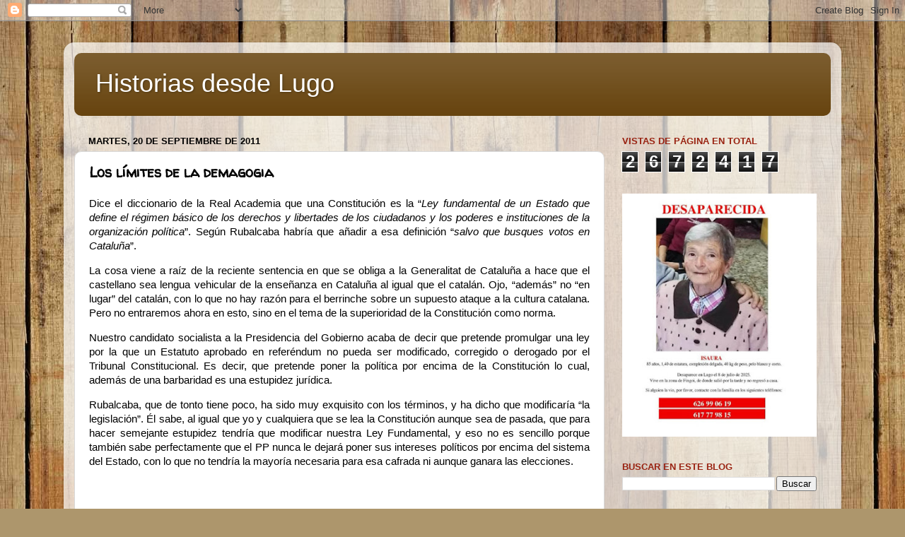

--- FILE ---
content_type: text/html; charset=UTF-8
request_url: https://historiasdesdelugo.blogspot.com/b/stats?style=BLACK_TRANSPARENT&timeRange=ALL_TIME&token=APq4FmDZtUrXyrkBki1bdqraSEZkuFSX5nSrRDmbDZ6cHZSnuWob3cP4THClJxTp9HaZ-AVddWQ66nEn3m6wybdPdJXO4ufVNg
body_size: -8
content:
{"total":2672417,"sparklineOptions":{"backgroundColor":{"fillOpacity":0.1,"fill":"#000000"},"series":[{"areaOpacity":0.3,"color":"#202020"}]},"sparklineData":[[0,53],[1,29],[2,75],[3,33],[4,36],[5,44],[6,37],[7,62],[8,27],[9,27],[10,69],[11,44],[12,52],[13,81],[14,84],[15,82],[16,84],[17,99],[18,94],[19,98],[20,60],[21,88],[22,74],[23,49],[24,75],[25,94],[26,69],[27,71],[28,88],[29,12]],"nextTickMs":109090}

--- FILE ---
content_type: text/html; charset=utf-8
request_url: https://www.google.com/recaptcha/api2/aframe
body_size: 268
content:
<!DOCTYPE HTML><html><head><meta http-equiv="content-type" content="text/html; charset=UTF-8"></head><body><script nonce="BKqT6GPaHKksPNK61NBg_Q">/** Anti-fraud and anti-abuse applications only. See google.com/recaptcha */ try{var clients={'sodar':'https://pagead2.googlesyndication.com/pagead/sodar?'};window.addEventListener("message",function(a){try{if(a.source===window.parent){var b=JSON.parse(a.data);var c=clients[b['id']];if(c){var d=document.createElement('img');d.src=c+b['params']+'&rc='+(localStorage.getItem("rc::a")?sessionStorage.getItem("rc::b"):"");window.document.body.appendChild(d);sessionStorage.setItem("rc::e",parseInt(sessionStorage.getItem("rc::e")||0)+1);localStorage.setItem("rc::h",'1761981151798');}}}catch(b){}});window.parent.postMessage("_grecaptcha_ready", "*");}catch(b){}</script></body></html>

--- FILE ---
content_type: text/plain
request_url: https://www.google-analytics.com/j/collect?v=1&_v=j102&a=335021791&t=pageview&_s=1&dl=https%3A%2F%2Fhistoriasdesdelugo.blogspot.com%2F2011%2F09%2Flos-limites-de-la-demagogia.html&ul=en-us%40posix&dt=Historias%20desde%20Lugo%3A%20Los%20l%C3%ADmites%20de%20la%20demagogia&sr=1280x720&vp=1280x720&_u=IEBAAEABAAAAACAAI~&jid=715233058&gjid=1406393300&cid=1553093821.1761981149&tid=UA-84890202-1&_gid=538053309.1761981149&_r=1&_slc=1&z=897745312
body_size: -456
content:
2,cG-8ST20KCMV3